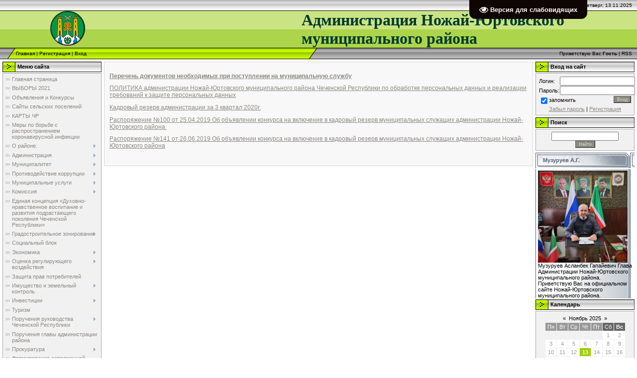

--- FILE ---
content_type: text/html; charset=UTF-8
request_url: http://www.nojay-urt.ru/index/kadrovyj_rezerv_administracii/0-89
body_size: 13466
content:
<!DOCTYPE html>
<html>
<head>
<meta http-equiv="content-type" content="text/html; charset=UTF-8">
<meta http-equiv="X-UA-Compatible" content="IE=edge" />
<title>Администрация Ножай-Юртовского муниципального района ЧР - Кадровый резерв администрации</title>


<link type="text/css" rel="StyleSheet" href="/.s/src/css/971.css" />

	<link rel="stylesheet" href="/.s/src/base.min.css?v=051740" />
	<link rel="stylesheet" href="/.s/src/layer2.min.css?v=051740" />

	<script src="/.s/src/jquery-1.12.4.min.js"></script>
	
	<script src="/.s/src/uwnd.min.js?v=051740"></script>
	<script src="//s747.ucoz.net/cgi/uutils.fcg?a=uSD&ca=2&ug=999&isp=1&r=0.975276812360445"></script>
	<link rel="stylesheet" href="/.s/src/ulightbox/ulightbox.min.css" />
	<script src="/.s/src/ulightbox/ulightbox.min.js"></script>
	<script src="/.s/src/visually_impaired.min.js"></script>
	<script>
/* --- UCOZ-JS-DATA --- */
window.uCoz = {"site":{"id":"5shcola09","host":"shcola09.my1.ru","domain":"nojay-urt.ru"},"sign":{"7253":"Начать слайд-шоу","3125":"Закрыть","7254":"Изменить размер","7251":"Запрошенный контент не может быть загружен. Пожалуйста, попробуйте позже.","5458":"Следующий","5255":"Помощник","7252":"Предыдущий","7287":"Перейти на страницу с фотографией."},"module":"index","uLightboxType":1,"ssid":"517001113663505512024","layerType":2,"country":"US","language":"ru"};
/* --- UCOZ-JS-CODE --- */
	var uhe    = 2;
	var lng    = 'ru';
	var has    = 0;
	var imgs   = 0;
	var bg     = 0;
	var hwidth = 0;
	var bgs    = [1, 2 ];
	var fonts  = [18,20,22,24,26,28];
	var eyeSVG = '<?xml version="1.0" encoding="utf-8"?><svg width="18" height="18" viewBox="0 0 1750 1750" xmlns="http://www.w3.org/2000/svg"><path fill="#ffffff" d="M1664 960q-152-236-381-353 61 104 61 225 0 185-131.5 316.5t-316.5 131.5-316.5-131.5-131.5-316.5q0-121 61-225-229 117-381 353 133 205 333.5 326.5t434.5 121.5 434.5-121.5 333.5-326.5zm-720-384q0-20-14-34t-34-14q-125 0-214.5 89.5t-89.5 214.5q0 20 14 34t34 14 34-14 14-34q0-86 61-147t147-61q20 0 34-14t14-34zm848 384q0 34-20 69-140 230-376.5 368.5t-499.5 138.5-499.5-139-376.5-368q-20-35-20-69t20-69q140-229 376.5-368t499.5-139 499.5 139 376.5 368q20 35 20 69z"/></svg>';
	jQuery(function ($) {
		document.body.insertAdjacentHTML('afterBegin', '<a id="uhvb" class="in-body top-right" style="background-color:#0f0503; color:#ffffff; " href="javascript:;" onclick="uvcl();" itemprop="copy">'+eyeSVG+' <b>Версия для слабовидящих</b></a>');
		uhpv(has);
	});
	
function loginPopupForm(params = {}) { new _uWnd('LF', ' ', -250, -100, { closeonesc:1, resize:1 }, { url:'/index/40' + (params.urlParams ? '?'+params.urlParams : '') }) }
/* --- UCOZ-JS-END --- */
</script>

	<style>.UhideBlock{display:none; }</style>
	<script type="text/javascript">new Image().src = "//counter.yadro.ru/hit;noadsru?r"+escape(document.referrer)+(screen&&";s"+screen.width+"*"+screen.height+"*"+(screen.colorDepth||screen.pixelDepth))+";u"+escape(document.URL)+";"+Date.now();</script>

</head>

<body style="background-color:#FFFFFF; margin:0;padding:0;">


<!--U1AHEADER1Z--><div style="background:url('/.s/t/971/1.gif') top repeat-x #FFFFFF;">
<table border="0" cellpadding="0" cellspacing="0" width="100%">
<tbody><tr><td width="101" height="22"><img src="" border="0"></td><td width="505" height="22"><img src="" border="0"></td><td align="right" style="font-size:10px;padding-right:10px;">Четверг, 13.11.2025</td></tr>
<tr><td width="101" height="74"><img src="" border="0"></td><td width="505" style="background:url('http://www.nojay-urt.ru/0-1Korona/222.png')no-repeat;padding-bottom:20px;"><span style="color: rgb(150, 149, 149); font-style: normal; font-variant: normal; font-stretch: normal; font-size: 20pt; line-height: normal;"><font face="Century Gothic"><!-- <logo> --><!-- </logo> --></font></span></td><td style="text-align: left;"><font size="6" style="font-size: 24pt;" face="Century Gothic"><span style="color: rgb(1, 59, 46); font-family: &quot;Palatino Linotype&quot;; font-weight: bold; font-size: 24pt;">Администрация Ножай-Юртовского муниципального района</span></font><!--ENDIF--></td></tr>
</tbody></table>
<table border="0" cellpadding="0" cellspacing="0" width="100%" height="23">
<tbody><tr><td width="32"><img src="/.s/t/971/6.gif" border="0"></td><td style="background:url('/.s/t/971/7.gif') #B0E300;font-size:10px;" class="topLink"><a href="http://nojay-urt.ru/" title="Главная"><!--<s5176>-->Главная<!--</s>--></a>  | <a href="/index/3" title="Регистрация"><!--<s3089>-->Регистрация<!--</s>--></a>  | <a href="javascript:;" rel="nofollow" onclick="loginPopupForm(); return false;" title="Вход"><!--<s3087>-->Вход<!--</s>--></a></td><td width="27"><img src="/.s/t/971/8.gif" border="0"></td><td align="right" class="topLink" style="padding-right:10px;font-size:10px;"><!--<s5212>-->Приветствую Вас<!--</s>--> <b>Гость</b> | <a href="http://www.nojay-urt.ru/news/rss/">RSS</a></td></tr>
</tbody></table>
</div><!--/U1AHEADER1Z-->

<!-- <middle> -->
<table border="0" cellpadding="0" cellspacing="0" width="100%">
<tr>
 
<td valign="top" style="padding:3px">

<!--U1CLEFTER1Z-->

<!-- <block1> -->

<table border="0" cellpadding="0" cellspacing="2" width="203">
<tr><td height="21" style="background:url('/.s/t/971/9.gif') #D4DFF7;padding-left:30px;"><b><!-- <bt> --><!--<s5184>-->Меню сайта<!--</s>--><!-- </bt> --></b></td></tr>
<tr><td style="background:#F1F1F1;padding:5px;border:1px solid #A7A6A6;"><!-- <bc> --><div id="uMenuDiv1" class="uMenuV" style="position:relative;"><ul class="uMenuRoot">
<li><div class="umn-tl"><div class="umn-tr"><div class="umn-tc"></div></div></div><div class="umn-ml"><div class="umn-mr"><div class="umn-mc"><div class="uMenuItem"><a href="/"><span>Главная страница</span></a></div></div></div></div><div class="umn-bl"><div class="umn-br"><div class="umn-bc"><div class="umn-footer"></div></div></div></div></li>
<li><div class="umn-tl"><div class="umn-tr"><div class="umn-tc"></div></div></div><div class="umn-ml"><div class="umn-mr"><div class="umn-mc"><div class="uMenuItem"><a href="/index/vybory_2021/0-183"><span>ВЫБОРЫ 2021</span></a></div></div></div></div><div class="umn-bl"><div class="umn-br"><div class="umn-bc"><div class="umn-footer"></div></div></div></div></li>
<li><div class="umn-tl"><div class="umn-tr"><div class="umn-tc"></div></div></div><div class="umn-ml"><div class="umn-mr"><div class="umn-mc"><div class="uMenuItem"><a href="/index/objavlenija_i_konkursy/0-88"><span>Объявления и Конкурсы</span></a></div></div></div></div><div class="umn-bl"><div class="umn-br"><div class="umn-bc"><div class="umn-footer"></div></div></div></div></li>
<li><div class="umn-tl"><div class="umn-tr"><div class="umn-tc"></div></div></div><div class="umn-ml"><div class="umn-mr"><div class="umn-mc"><div class="uMenuItem"><a href="http://www.nojay-urt.ru/index/sajty_selskikh_poselenij/0-143"><span>Сайты сельских поселений</span></a></div></div></div></div><div class="umn-bl"><div class="umn-br"><div class="umn-bc"><div class="umn-footer"></div></div></div></div></li>
<li><div class="umn-tl"><div class="umn-tr"><div class="umn-tc"></div></div></div><div class="umn-ml"><div class="umn-mr"><div class="umn-mc"><div class="uMenuItem"><a href="/index/karty_chr/0-159"><span>КАРТЫ ЧР</span></a></div></div></div></div><div class="umn-bl"><div class="umn-br"><div class="umn-bc"><div class="umn-footer"></div></div></div></div></li>
<li><div class="umn-tl"><div class="umn-tr"><div class="umn-tc"></div></div></div><div class="umn-ml"><div class="umn-mr"><div class="umn-mc"><div class="uMenuItem"><a href="/index/mery-po-borbe-s-rasprostraneniem-koronavirusnoj-infekcii/0-178"><span>Меры по борьбе с распространением коронавирусной инфекции</span></a></div></div></div></div><div class="umn-bl"><div class="umn-br"><div class="umn-bc"><div class="umn-footer"></div></div></div></div></li>
<li style="position:relative;"><div class="umn-tl"><div class="umn-tr"><div class="umn-tc"></div></div></div><div class="umn-ml"><div class="umn-mr"><div class="umn-mc"><div class="uMenuItem"><div class="uMenuArrow"></div><a href="/index/o_rajone/0-42"><span>О районе.</span></a></div></div></div></div><div class="umn-bl"><div class="umn-br"><div class="umn-bc"><div class="umn-footer"></div></div></div></div><ul style="display:none;">
<li><div class="uMenuItem"><a href="/index/pasport_rajona/0-65"><span>ПАСПОРТ района</span></a></div></li>
<li><div class="uMenuItem"><a href="/index/istoricheskaja_spravka/0-43"><span>Историческая справка</span></a></div></li>
<li><div class="uMenuItem"><a href="/index/fotoreportazh_o_rajone/0-62"><span>Фоторепортаж о районе</span></a></div></li>
<li><div class="uMenuItem"><a href="/index/sport/0-32"><span>Спорт</span></a></div></li>
<li><div class="uMenuItem"><a href="/index/obrazovanie/0-53"><span>Образование</span></a></div><ul style="display:none;">
<li><div class="uMenuItem"><a href="/index/shkoly_rajona/0-54"><span>Школы района</span></a></div></li></ul></li>
<li><div class="uMenuItem"><a href="/index/promyshlennost/0-44"><span>Промышленность</span></a></div></li>
<li><div class="uMenuItem"><a href="/index/selskoe_khozjajstvo/0-46"><span>Сельское хозяйство</span></a></div></li>
<li><div class="uMenuItem"><a href="/index/zdravookhranenie/0-47"><span>Здравоохранение</span></a></div></li>
<li><div class="uMenuItem"><a href="/index/kultura/0-48"><span>Культура</span></a></div></li>
<li><div class="uMenuItem"><a href="/index/veterany_vov/0-59"><span>Ветераны ВОВ</span></a></div></li>
<li><div class="uMenuItem"><a href="/index/dukhovenstvo/0-55"><span>Духовенство</span></a></div><ul style="display:none;">
<li><div class="uMenuItem"><a href="/index/mecheti_rajona/0-56"><span>Мечети района</span></a></div></li>
<li><div class="uMenuItem"><a href="/index/zijaraty/0-58"><span>Зияраты</span></a></div></li></ul></li></ul></li>
<li style="position:relative;"><div class="umn-tl"><div class="umn-tr"><div class="umn-tc"></div></div></div><div class="umn-ml"><div class="umn-mr"><div class="umn-mc"><div class="uMenuItem"><div class="uMenuArrow"></div><a href="/index/0-2"><span>Администрация</span></a></div></div></div></div><div class="umn-bl"><div class="umn-br"><div class="umn-bc"><div class="umn-footer"></div></div></div></div><ul style="display:none;">
<li><div class="uMenuItem"><a href="/index/glava_administracii/0-11"><span>Глава администрации</span></a></div></li>
<li><div class="uMenuItem"><a href="/index/glavy_selskikh_poselenij/0-17"><span>Главы сельских поселпоселений</span></a></div></li>
<li><div class="uMenuItem"><a href="/index/struktura_administracii/0-9"><span>Структура администрации</span></a></div></li>
<li><div class="uMenuItem"><a href="/index/ustav_rajona_reglament_polozhenie/0-74"><span>Устав района, Регламент, Положение</span></a></div></li>
<li><div class="uMenuItem"><a href="/index/svedenija_o_dokhodakh_municipalnykh_sluzhashhikh/0-78"><span>Сведения о доходах муниципальных служащих</span></a></div></li>
<li><div class="uMenuItem"><a href="/index/kadrovyj_rezerv_administracii/0-89"><span>Кадровый резерв администрации</span></a></div></li></ul></li>
<li style="position:relative;"><div class="umn-tl"><div class="umn-tr"><div class="umn-tc"></div></div></div><div class="umn-ml"><div class="umn-mr"><div class="umn-mc"><div class="uMenuItem"><div class="uMenuArrow"></div><a href="/index/municipalitet/0-14"><span>Муниципалитет</span></a></div></div></div></div><div class="umn-bl"><div class="umn-br"><div class="umn-bc"><div class="umn-footer"></div></div></div></div><ul style="display:none;">
<li><div class="uMenuItem"><a href="/index/municipalnaja-sluzhba/0-161"><span>Муниципальная служба</span></a></div></li>
<li><div class="uMenuItem"><a href="/index/postanovlenija/0-30"><span>БЮДЖЕТ</span></a></div></li>
<li><div class="uMenuItem"><a href="/index/proekty_postanovlenij/0-73"><span>ПРОЕКТЫ Постановлений</span></a></div></li>
<li><div class="uMenuItem"><a href="/index/postanovlenija_glavy_administracii_2025/0-210"><span>Постановления главы администрации 2025</span></a></div></li>
<li><div class="uMenuItem"><a href="/index/postanovlenija_glavy_administracii_2024_str_1/0-196"><span>Постановления главы администрации 2024</span></a></div></li>
<li><div class="uMenuItem"><a href="/index/postanovlenija_glavy_administracii_2023_str_1/0-195"><span>Постановления главы администрации 2023</span></a></div></li>
<li><div class="uMenuItem"><a href="/index/postanovlenija_glavy_administracii_2022/0-188"><span>Постановления главы администрации 2022</span></a></div></li>
<li><div class="uMenuItem"><a href="/index/postanovlenija_glavy_administracii_2022_str_2/0-192"><span>Постановления главы администрации 2022 (стр.2)</span></a></div></li>
<li><div class="uMenuItem"><a href="/index/postanovlenija_glavy_administracii_2021/0-182"><span>Постановления главы администрации 2021</span></a></div></li>
<li><div class="uMenuItem"><a href="/index/postanovlenie-glavy-administracii-2020/0-176"><span>Постановление главы администрации 2020</span></a></div></li>
<li><div class="uMenuItem"><a href="/index/postanovlenija-glavy-administracii-2019/0-162"><span>Постановления главы администрации 2019</span></a></div></li>
<li><div class="uMenuItem"><a href="http://www.nojay-urt.ru/index/postanovlenija_glavy_administracii_2018/0-158"><span>Постановления главы администрации 2018</span></a></div></li>
<li><div class="uMenuItem"><a href="http://www.nojay-urt.ru/index/postanovlenija_glavy_administracii_2017/0-149"><span>Постановления главы администрации 2017</span></a></div></li>
<li><div class="uMenuItem"><a href="/index/postanovlenija_galvy_municipalnogo_rajona/0-15"><span>Постановления главы администрации 2016</span></a></div></li>
<li><div class="uMenuItem"><a href="/index/rasporjazhenija-glavy-administracii-2019/0-165"><span>Распоряжения главы администрации 2019-2023</span></a></div></li>
<li><div class="uMenuItem"><a href="/index/rasporjazhenija_glavy_municipalnogo_rajona/0-50"><span>Распоряжения главы администрации 2018</span></a></div></li>
<li><div class="uMenuItem"><a href="/index/reshenija_soveta_deputatov_2023/0-194"><span>Решения Совета Депутатов 2023-</span></a></div></li>
<li><div class="uMenuItem"><a href="/index/reshenija_rajsoveta/0-16"><span>Решения Райсовета</span></a></div></li>
<li><div class="uMenuItem"><a href="/index/informacija-ob-obektakh-nakhodjashhikhsja-v-sobstvennosti-sp/0-174"><span>Информация об объектах, находящихся в  собственности СП</span></a></div></li>
<li><div class="uMenuItem"><a href="http://www.nojay-urt.ru/index/npa_selskikh_poselenij_rajona/0-99"><span>НПА сельских поселений</span></a></div><ul style="display:none;">
<li><div class="uMenuItem"><a href="http://www.nojay-urt.ru/index/ajti_mokhkskoe_s_p/0-109"><span>Айти-Мохкское с/п</span></a></div></li>
<li><div class="uMenuItem"><a href="http://www.nojay-urt.ru/index/allerojskoe_s_p/0-110"><span>Аллеройское с/п</span></a></div></li>
<li><div class="uMenuItem"><a href="http://www.nojay-urt.ru/index/bajtarkinskoe_s_p/0-111"><span>Байтаркинское с/п</span></a></div></li>
<li><div class="uMenuItem"><a href="http://www.nojay-urt.ru/index/balansujskoe_s_p/0-112"><span>Балансуйское с/п</span></a></div></li>
<li><div class="uMenuItem"><a href="http://www.nojay-urt.ru/index/benojskoe_s_p/0-113"><span>Бенойское с/п</span></a></div></li>
<li><div class="uMenuItem"><a href="http://www.nojay-urt.ru/index/benoj_vedenskoe_s_p/0-114"><span>Беной-Веденское с/п</span></a></div></li>
<li><div class="uMenuItem"><a href="http://www.nojay-urt.ru/index/galajtinskoe_s_p/0-115"><span>Галайтинское с/п</span></a></div></li>
<li><div class="uMenuItem"><a href="http://www.nojay-urt.ru/index/gendergenskoe_s_p/0-116"><span>Гендергенское с/п</span></a></div></li>
<li><div class="uMenuItem"><a href="http://www.nojay-urt.ru/index/giljaninskoe_s_p/0-117"><span>Гилянинское с/п</span></a></div></li>
<li><div class="uMenuItem"><a href="http://www.nojay-urt.ru/index/gordalijskoe_s_p/0-118"><span>Гордалийское с/п</span></a></div></li>
<li><div class="uMenuItem"><a href="http://www.nojay-urt.ru/index/dattakhskoe_s_p/0-119"><span>Даттахское с/п</span></a></div></li>
<li><div class="uMenuItem"><a href="http://www.nojay-urt.ru/index/zamaj_jurtovskoe_s_p/0-120"><span>Замай-Юртовское с/п</span></a></div></li>
<li><div class="uMenuItem"><a href="http://www.nojay-urt.ru/index/zandakskoe_s_p/0-121"><span>Зандакское с/п</span></a></div></li>
<li><div class="uMenuItem"><a href="http://www.nojay-urt.ru/index/mesketinskoe_s_p/0-122"><span>Мескетинское с/п</span></a></div></li>
<li><div class="uMenuItem"><a href="http://www.nojay-urt.ru/index/nozhaj_jurtovskoe_s_p/0-123"><span>Ножай-Юртовское с/п</span></a></div></li>
<li><div class="uMenuItem"><a href="http://www.nojay-urt.ru/index/rogun_kazhinskoe_s_p/0-124"><span>Рогун-Кажинское с/п</span></a></div></li>
<li><div class="uMenuItem"><a href="http://www.nojay-urt.ru/index/sajasanskoe_s_p/0-125"><span>Саясанское с/п</span></a></div></li>
<li><div class="uMenuItem"><a href="http://www.nojay-urt.ru/index/simsirskoe_s_p/0-126"><span>Симсирское с/п</span></a></div></li>
<li><div class="uMenuItem"><a href="http://www.nojay-urt.ru/index/centarojskoe_s_p/0-127"><span>Центаройское с/п</span></a></div></li>
<li><div class="uMenuItem"><a href="http://www.nojay-urt.ru/index/shovkhal_berdinskoe_s_p/0-128"><span>Шовхал-Бердинское с/п</span></a></div></li>
<li><div class="uMenuItem"><a href="http://www.nojay-urt.ru/index/shuaninskoe_s_p/0-129"><span>Шуанинское с/п</span></a></div></li>
<li><div class="uMenuItem"><a href="http://www.nojay-urt.ru/index/ehngenojskoe_s_p/0-130"><span>Энгенойское с/п</span></a></div></li></ul></li></ul></li>
<li style="position:relative;"><div class="umn-tl"><div class="umn-tr"><div class="umn-tc"></div></div></div><div class="umn-ml"><div class="umn-mr"><div class="umn-mc"><div class="uMenuItem"><div class="uMenuArrow"></div><a href="/index/protivodejstvie-korrupcii/0-166"><span>Противодействие коррупции</span></a></div></div></div></div><div class="umn-bl"><div class="umn-br"><div class="umn-bc"><div class="umn-footer"></div></div></div></div><ul style="display:none;">
<li><div class="uMenuItem"><a href="/index/normativnye-pravovye-i-inye-akty-v-sfere-protivodejstvija-korrupcii/0-167"><span>Нормативные правовые и иные акты в сфере противодействия коррупции</span></a></div></li>
<li><div class="uMenuItem"><a href="/index/antikorrupcionnaja-ehkspertiza/0-168"><span>Антикоррупционная экспертиза</span></a></div></li>
<li><div class="uMenuItem"><a href="/index/metodicheskie-materialy/0-169"><span>Методические материалы</span></a></div></li>
<li><div class="uMenuItem"><a href="/index/formy-dokumentov-svjazannykh-s-protivodejstviem-korrupcii-dlja-zapolnenija/0-170"><span>Формы документов, связанных с противодействием коррупции, для заполнения</span></a></div></li>
<li><div class="uMenuItem"><a href="/index/svedenija-o-dokhodakh-raskhodakh-ob-imushhestve-i-objazatelstvakh-imushhestvennogo-kharaktera/0-171"><span>Сведения о доходах, расходах, об имуществе и обязательствах имущественного характера</span></a></div></li>
<li><div class="uMenuItem"><a href="/index/komissija-po-sobljudeniju-trebovanij-k-sluzhebnomu-povedeniju-i-uregulirovaniju-konflikta-interesov/0-172"><span>Комиссия по соблюдению требований к служебному поведению и урегулированию конфликта интересов</span></a></div></li>
<li><div class="uMenuItem"><a href="/index/obratnaja-svjaz-dlja-soobshhenij-o-faktakh-korrupcii/0-173"><span>Обратная связь для сообщений о фактах коррупции</span></a></div></li></ul></li>
<li style="position:relative;"><div class="umn-tl"><div class="umn-tr"><div class="umn-tc"></div></div></div><div class="umn-ml"><div class="umn-mr"><div class="umn-mc"><div class="uMenuItem"><div class="uMenuArrow"></div><a href="/index/municipalnye_uslugi/0-18"><span>Муниципальные услуги</span></a></div></div></div></div><div class="umn-bl"><div class="umn-br"><div class="umn-bc"><div class="umn-footer"></div></div></div></div><ul style="display:none;">
<li><div class="uMenuItem"><a href="/index/programmy/0-40"><span>Муниципальные целевые Программы</span></a></div></li>
<li><div class="uMenuItem"><a href="/index/administrativnye_reglamenty/0-24"><span>Административные регламенты.</span></a></div></li>
<li><div class="uMenuItem"><a href="/index/municipalnaja-sluzhba/0-161"><span>Муниципальная служба</span></a></div><ul style="display:none;">
<li><div class="uMenuItem"><a href="/index/reglamenty_otdela_roo/0-27"><span>Регламенты отдела РОО.</span></a></div></li>
<li><div class="uMenuItem"><a href="/index/reglamenty_crb/0-28"><span>Регламенты ЦРБ.</span></a></div></li>
<li><div class="uMenuItem"><a href="/index/reglament_pereustrojstvo_i_pereplanirovka/0-25"><span>Регламент дошкольных учреждений</span></a></div></li>
<li><div class="uMenuItem"><a href="/index/reglament_otdela_kultury/0-26"><span>Регламент отдела Культуры</span></a></div></li></ul></li>
<li><div class="uMenuItem"><a href="/index/perechen_strukturnykh_podrazdelenij_otvetstvennykh_za_mezhvedomstvennoe_vzaimodejstvie/0-23"><span>Перечень структурных подразделений</span></a></div></li>
<li><div class="uMenuItem"><a href="/index/stroj_otdel/0-29"><span>Услуги строительного отдела</span></a></div></li>
<li><div class="uMenuItem"><a href="/index/tekhnologicheskoe_prisoedinenie_k_setjam_vodosnabzhenija_i_vodootvedenija/0-193"><span>Технологическое присоединение к сетям водоснабжения и водоотведения</span></a></div></li>
<li><div class="uMenuItem"><a href="/index/9_tekhkart_dlja_otpravki/0-31"><span>Пакет документов на предоставление услуг</span></a></div></li>
<li><div class="uMenuItem"><a href="/index/koncepcija_informirovanija_naselenija_nozhaj_jurtovskogo_municipalnogo_rajona/0-41"><span>Концепция информирования населения района</span></a></div></li>
<li><div class="uMenuItem"><a href="/index/zhkkh/0-90"><span>ЖКХ</span></a></div></li>
<li><div class="uMenuItem"><a href="http://www.nojay-urt.ru/index/gu_upfr_v_nozhaj_jurtovskom_rajone/0-96"><span>ГУ-УПФР в Ножай-Юртовском районе</span></a></div></li></ul></li>
<li style="position:relative;"><div class="umn-tl"><div class="umn-tr"><div class="umn-tc"></div></div></div><div class="umn-ml"><div class="umn-mr"><div class="umn-mc"><div class="uMenuItem"><div class="uMenuArrow"></div><a href="/index/komissija/0-70"><span>Комиссия</span></a></div></div></div></div><div class="umn-bl"><div class="umn-br"><div class="umn-bc"><div class="umn-footer"></div></div></div></div><ul style="display:none;">
<li><div class="uMenuItem"><a href="/index/protivodejstvie_korrupcii/0-67"><span>Совет по противодействию коррупции</span></a></div><ul style="display:none;">
<li><div class="uMenuItem"><a href="/index/dokumenty/0-68"><span>Документы</span></a></div></li>
<li><div class="uMenuItem"><a href="http://www.nojay-urt.ru/index/protokoly_komissii/0-139"><span>Протоколы комиссии</span></a></div></li></ul></li>
<li><div class="uMenuItem"><a href="/index/komissija_po_sobljudeniju_trebovanij_k_sluzhebnomu_povedeniju_munic_sluzhashhikh_i_uregulirovaniju_konflikta/0-72"><span>Комиссия по СТ к СПМС и УКИ</span></a></div></li>
<li><div class="uMenuItem"><a href="/index/atk/0-69"><span>АТК</span></a></div></li>
<li><div class="uMenuItem"><a href="/index/ank/0-79"><span>АНК</span></a></div></li>
<li><div class="uMenuItem"><a href="/index/mkpp/0-82"><span>МКПП</span></a></div></li>
<li><div class="uMenuItem"><a href="http://www.nojay-urt.ru/index/komissija_po_opeke_i_popechitelstvu_kdn_i_zp/0-140"><span>Комиссия по опеке и попечительству - КДН и ЗП</span></a></div></li>
<li><div class="uMenuItem"><a href="/index/spehk/0-177"><span>СПЭК</span></a></div></li>
<li><div class="uMenuItem"><a href="/index/profilakticheskie_meroprijatija_po_komissijam/0-94"><span>Профилактические мероприятия по комиссиям</span></a></div></li></ul></li>
<li><div class="umn-tl"><div class="umn-tr"><div class="umn-tc"></div></div></div><div class="umn-ml"><div class="umn-mr"><div class="umn-mc"><div class="uMenuItem"><a href="/index/dukhovno-nravstvennoe-vospitanie/0-163"><span>Единая концепция «Духовно-нравственное воспитание и развития подрастающего  поколения Чеченской Республики» </span></a></div></div></div></div><div class="umn-bl"><div class="umn-br"><div class="umn-bc"><div class="umn-footer"></div></div></div></div></li>
<li style="position:relative;"><div class="umn-tl"><div class="umn-tr"><div class="umn-tc"></div></div></div><div class="umn-ml"><div class="umn-mr"><div class="umn-mc"><div class="uMenuItem"><div class="uMenuArrow"></div><a href="/index/stroitelstvo_i_arkhitektura/0-34"><span>Градостроительное зонирование</span></a></div></div></div></div><div class="umn-bl"><div class="umn-br"><div class="umn-bc"><div class="umn-footer"></div></div></div></div><ul style="display:none;">
<li><div class="uMenuItem"><a href="http://www.nojay-urt.ru/index/informacija_dlja_zastrojshhika/0-156"><span>Информация для застройщика</span></a></div></li>
<li><div class="uMenuItem"><a href="http://www.nojay-urt.ru/index/generalnye_plany_nozhaj_jurtovskogo_municipalnogo_rajona/0-154"><span>Генеральные планы Ножай-Юртовского муниципального района</span></a></div></li>
<li><div class="uMenuItem"><a href="/index/skhema-territorialnogo-planirovanija-nozhaj-jurtovskogo-municipalnogo-rajona/0-164"><span>Схема территориального планирования Ножай-Юртовского муниципального района</span></a></div></li>
<li><div class="uMenuItem"><a href="http://www.nojay-urt.ru/index/skhemy_razmeshhenija_reklamnykh_konstrukcij_na_territorii_nozhaj_jurtovskogo_rajona/0-142"><span>Схемы размещения рекламных конструкций на территории Ножай-Юртовского района</span></a></div></li>
<li><div class="uMenuItem"><a href="/index/skhemy_vodosnabzhenija_nozhaj_jurtovskogo_rajona/0-92"><span>Схемы водоснабжения Ножай-Юртовского района</span></a></div></li>
<li><div class="uMenuItem"><a href="/index/skhemy_teplosnabzhenija_nozhaj_jurtovskogo_rajona/0-93"><span>Схемы теплоснабжения Ножай-Юртовского района</span></a></div></li>
<li><div class="uMenuItem"><a href="http://www.nojay-urt.ru/index/pravila_zemlepolzovanija_i_zastrojki_selskikh_poselenij_rajona/0-147"><span>Правила землепользования и застройки сельских поселений района 2022</span></a></div></li>
<li><div class="uMenuItem"><a href="http://www.nojay-urt.ru/index/programmy_kompleksnogo_razvitija_kommunalnoj_infrastruktury_nozhaj_jurtovskogo_rajona/0-155"><span>Программы комплексного развития коммунальной инфраструктуры Ножай-Юртовского района</span></a></div></li>
<li><div class="uMenuItem"><a href="http://www.nojay-urt.ru/index/mestnye_gradostroitelnye_normativy_nozhaj_jurtovskogo_rajona_i_selskikh_poselenij/0-153"><span>Местные градостроительные нормативы Ножай-Юртовского района и сельских поселений</span></a></div></li></ul></li>
<li><div class="umn-tl"><div class="umn-tr"><div class="umn-tc"></div></div></div><div class="umn-ml"><div class="umn-mr"><div class="umn-mc"><div class="uMenuItem"><a href="/index/socialnyj_blok/0-51"><span>Социальный блок</span></a></div></div></div></div><div class="umn-bl"><div class="umn-br"><div class="umn-bc"><div class="umn-footer"></div></div></div></div></li>
<li style="position:relative;"><div class="umn-tl"><div class="umn-tr"><div class="umn-tc"></div></div></div><div class="umn-ml"><div class="umn-mr"><div class="umn-mc"><div class="uMenuItem"><div class="uMenuArrow"></div><a href="/index/ehkonomika/0-36"><span>Экономика</span></a></div></div></div></div><div class="umn-bl"><div class="umn-br"><div class="umn-bc"><div class="umn-footer"></div></div></div></div><ul style="display:none;">
<li><div class="uMenuItem"><a href="/index/malyj_i_srednij_biznes/0-160"><span>МАЛЫЙ И СРЕДНИЙ БИЗНЕС</span></a></div></li>
<li><div class="uMenuItem"><a href="/index/programma_ehnergosberezhenija_rajona/0-49"><span>Программа энергосбережения района</span></a></div></li>
<li><div class="uMenuItem"><a href="/index/pokazateli_ehffektivnosti_dejatelnosti_organov_mestnogo_samoupravlenija_nozhaj_jurtovskogo_rajona/0-80"><span>Показатели эффективности деятельности органов местного самоуправления Ножай-Юртовского района</span></a></div></li>
<li><div class="uMenuItem"><a href="/index/informacija_soc_ehk_2012god/0-38"><span>Информация соц. эк. 2012год</span></a></div></li>
<li><div class="uMenuItem"><a href="/index/perechen_soc_ehk_polozhen_2012/0-39"><span>Перечень о соц. эк. положений</span></a></div></li>
<li><div class="uMenuItem"><a href="/index/strategija/0-191"><span>Стратегия</span></a></div></li>
<li><div class="uMenuItem"><a href="/index/polozhenija/0-60"><span>Положения о закупке товаров, работ, услуг</span></a></div></li></ul></li>
<li style="position:relative;"><div class="umn-tl"><div class="umn-tr"><div class="umn-tc"></div></div></div><div class="umn-ml"><div class="umn-mr"><div class="umn-mc"><div class="uMenuItem"><div class="uMenuArrow"></div><a href="/index/ocenka_regulirujushhego_vozdejstvija/0-199"><span>Оценка регулирующего воздействия</span></a></div></div></div></div><div class="umn-bl"><div class="umn-br"><div class="umn-bc"><div class="umn-footer"></div></div></div></div><ul style="display:none;">
<li><div class="uMenuItem"><a href="/index/normativnye_pravovye_akty_chr_v_sfere_orv/0-200"><span>Нормативные правовые акты ЧР в сфере ОРВ</span></a></div></li>
<li><div class="uMenuItem"><a href="/index/municipalnye_npa_v_sfere_orv_i_ofv_i_ehkspertizy/0-201"><span>Муниципальные НПА в сфере ОРВ и ОФВ и экспертизы</span></a></div></li>
<li><div class="uMenuItem"><a href="/index/plany_provedenija_ehkspertizy_na_2024_god/0-202"><span>Планы проведения экспертизы на 2024 год</span></a></div></li>
<li><div class="uMenuItem"><a href="/index/plany_provedenija_ofv_na_2024_god/0-203"><span>Планы проведения ОФВ на 2024 год</span></a></div></li>
<li><div class="uMenuItem"><a href="/index/publichnye_konsultacii/0-204"><span>Публичные консультации</span></a></div></li>
<li><div class="uMenuItem"><a href="/index/svodnye_otchjoty_ob_orv/0-205"><span>Сводные отчёты об ОРВ</span></a></div></li>
<li><div class="uMenuItem"><a href="/index/svodnye_otchjoty_ob_ofv/0-206"><span>Сводные отчёты об ОФВ</span></a></div></li>
<li><div class="uMenuItem"><a href="/index/ehkspertnye_zakljuchenija_ob_orv/0-207"><span>Экспертные заключения об ОРВ</span></a></div></li>
<li><div class="uMenuItem"><a href="/index/ehkspertnye_zakljuchenija_ob_ofv/0-208"><span>Экспертные заключения об ОФВ</span></a></div></li>
<li><div class="uMenuItem"><a href="/index/ehkspertnye_zakljuchenija_ob_ehkspertizakh/0-209"><span>Экспертные заключения об экспертизах</span></a></div></li></ul></li>
<li><div class="umn-tl"><div class="umn-tr"><div class="umn-tc"></div></div></div><div class="umn-ml"><div class="umn-mr"><div class="umn-mc"><div class="uMenuItem"><a href="/index/zashhita_prav_potrebitelej/0-198"><span>Защита прав потребителей</span></a></div></div></div></div><div class="umn-bl"><div class="umn-br"><div class="umn-bc"><div class="umn-footer"></div></div></div></div></li>
<li style="position:relative;"><div class="umn-tl"><div class="umn-tr"><div class="umn-tc"></div></div></div><div class="umn-ml"><div class="umn-mr"><div class="umn-mc"><div class="uMenuItem"><div class="uMenuArrow"></div><a href="/index/imushhestvo/0-179"><span>Имущество и земельный контроль</span></a></div></div></div></div><div class="umn-bl"><div class="umn-br"><div class="umn-bc"><div class="umn-footer"></div></div></div></div><ul style="display:none;">
<li><div class="uMenuItem"><a href="/index/npa/0-180"><span>НПА</span></a></div></li>
<li><div class="uMenuItem"><a href="/index/imushhestvo-dlja-biznesa/0-181"><span>Имущество для бизнеса </span></a></div></li></ul></li>
<li style="position:relative;"><div class="umn-tl"><div class="umn-tr"><div class="umn-tc"></div></div></div><div class="umn-ml"><div class="umn-mr"><div class="umn-mc"><div class="uMenuItem"><div class="uMenuArrow"></div><a href="/index/investicii/0-66"><span>Инвестиции</span></a></div></div></div></div><div class="umn-bl"><div class="umn-br"><div class="umn-bc"><div class="umn-footer"></div></div></div></div><ul style="display:none;">
<li><div class="uMenuItem"><a href="http://www.nojay-urt.ru/index/investicionnye_proekty/0-157"><span>Инвестиционные проекты</span></a></div></li>
<li><div class="uMenuItem"><a href="/index/investicionnye_ploshhadki/0-81"><span>Инвестиционные площадки</span></a></div></li>
<li><div class="uMenuItem"><a href="http://www.nojay-urt.ru/index/dorozhnaja_karta/0-150"><span>Дорожная карта</span></a></div></li>
<li><div class="uMenuItem"><a href="/index/dokumenty/0-83"><span>Документы</span></a></div></li></ul></li>
<li><div class="umn-tl"><div class="umn-tr"><div class="umn-tc"></div></div></div><div class="umn-ml"><div class="umn-mr"><div class="umn-mc"><div class="uMenuItem"><a href="http://www.nojay-urt.ru/index/turizm/0-144"><span>Туризм</span></a></div></div></div></div><div class="umn-bl"><div class="umn-br"><div class="umn-bc"><div class="umn-footer"></div></div></div></div></li>
<li style="position:relative;"><div class="umn-tl"><div class="umn-tr"><div class="umn-tc"></div></div></div><div class="umn-ml"><div class="umn-mr"><div class="umn-mc"><div class="uMenuItem"><div class="uMenuArrow"></div><a href="/index/poruchenija_glavy_chechenskoj_respubliki/0-87"><span>Поручения руководства Чеченской Республики</span></a></div></div></div></div><div class="umn-bl"><div class="umn-br"><div class="umn-bc"><div class="umn-footer"></div></div></div></div><ul style="display:none;">
<li><div class="uMenuItem"><a href="/index/normativnaja_pravovaja_baza_po_org_ispolnenija_i_kontrolja_za_ispolneniem_poruchenij_rukovodstva_chr/0-184"><span>Нормативная правовая база по организации исполнения и контроля за исполнением поручений и указаний руководства ЧР</span></a></div></li>
<li><div class="uMenuItem"><a href="/index/poruchenija_glavy_chr/0-185"><span>Поручения Главы ЧР</span></a></div></li>
<li><div class="uMenuItem"><a href="/index/poruchenija_predsedatelja_pravitelstva_chr/0-186"><span>Поручения Председателя Правительства ЧР</span></a></div></li>
<li><div class="uMenuItem"><a href="/index/poruchenija_rukovoditelja_administracii_glavy_i_pravitelstva_chr/0-187"><span>Поручения Руководителя Администрации Главы и Правительства ЧР</span></a></div></li></ul></li>
<li><div class="umn-tl"><div class="umn-tr"><div class="umn-tc"></div></div></div><div class="umn-ml"><div class="umn-mr"><div class="umn-mc"><div class="uMenuItem"><a href="http://www.nojay-urt.ru/index/poruchenija_glavy_administracii_rajona/0-141"><span>Поручения главы администрации района</span></a></div></div></div></div><div class="umn-bl"><div class="umn-br"><div class="umn-bc"><div class="umn-footer"></div></div></div></div></li>
<li style="position:relative;"><div class="umn-tl"><div class="umn-tr"><div class="umn-tc"></div></div></div><div class="umn-ml"><div class="umn-mr"><div class="umn-mc"><div class="uMenuItem"><div class="uMenuArrow"></div><a href="/index/prokuratura/0-84"><span>Прокуратура</span></a></div></div></div></div><div class="umn-bl"><div class="umn-br"><div class="umn-bc"><div class="umn-footer"></div></div></div></div><ul style="display:none;">
<li><div class="uMenuItem"><a href="/index/novosti/0-85"><span>Новости</span></a></div></li>
<li><div class="uMenuItem"><a href="/index/dokumenty/0-86"><span>Документы</span></a></div></li></ul></li>
<li><div class="umn-tl"><div class="umn-tr"><div class="umn-tc"></div></div></div><div class="umn-ml"><div class="umn-mr"><div class="umn-mc"><div class="uMenuItem"><a href="http://www.nojay-urt.ru/index/formirovanie_sovremennoj_gorodskoj_sredy_nozhaj_jurtovskogo_municipalnogo_rajona/0-151"><span>Формирование современной городской среды Ножай-Юртовского муниципального района</span></a></div></div></div></div><div class="umn-bl"><div class="umn-br"><div class="umn-bc"><div class="umn-footer"></div></div></div></div></li>
<li><div class="umn-tl"><div class="umn-tr"><div class="umn-tc"></div></div></div><div class="umn-ml"><div class="umn-mr"><div class="umn-mc"><div class="uMenuItem"><a href="http://www.nojay-urt.ru/index/goss_uslugi/0-152"><span>ГОСС-УСЛУГИ</span></a></div></div></div></div><div class="umn-bl"><div class="umn-br"><div class="umn-bc"><div class="umn-footer"></div></div></div></div></li>
<li><div class="umn-tl"><div class="umn-tr"><div class="umn-tc"></div></div></div><div class="umn-ml"><div class="umn-mr"><div class="umn-mc"><div class="uMenuItem"><a href="http://www.nojay-urt.ru/index/sledstvennyj_komitet_rf/0-137"><span>Следственный комитет РФ</span></a></div></div></div></div><div class="umn-bl"><div class="umn-br"><div class="umn-bc"><div class="umn-footer"></div></div></div></div></li>
<li><div class="umn-tl"><div class="umn-tr"><div class="umn-tc"></div></div></div><div class="umn-ml"><div class="umn-mr"><div class="umn-mc"><div class="uMenuItem"><a href="/index/bezopasnost/0-77"><span>БЕЗОПАСНОСТЬ</span></a></div></div></div></div><div class="umn-bl"><div class="umn-br"><div class="umn-bc"><div class="umn-footer"></div></div></div></div></li>
<li><div class="umn-tl"><div class="umn-tr"><div class="umn-tc"></div></div></div><div class="umn-ml"><div class="umn-mr"><div class="umn-mc"><div class="uMenuItem"><a href="/index/obrashhenija_grazhdan/0-61"><span>Обращения граждан</span></a></div></div></div></div><div class="umn-bl"><div class="umn-br"><div class="umn-bc"><div class="umn-footer"></div></div></div></div></li>
<li><div class="umn-tl"><div class="umn-tr"><div class="umn-tc"></div></div></div><div class="umn-ml"><div class="umn-mr"><div class="umn-mc"><div class="uMenuItem"><a href="/photo"><span>Фотогалерея</span></a></div></div></div></div><div class="umn-bl"><div class="umn-br"><div class="umn-bc"><div class="umn-footer"></div></div></div></div></li>
<li><div class="umn-tl"><div class="umn-tr"><div class="umn-tc"></div></div></div><div class="umn-ml"><div class="umn-mr"><div class="umn-mc"><div class="uMenuItem"><a href="/index/kontakty/0-35"><span>Контакты</span></a></div></div></div></div><div class="umn-bl"><div class="umn-br"><div class="umn-bc"><div class="umn-footer"></div></div></div></div></li>
<li><div class="umn-tl"><div class="umn-tr"><div class="umn-tc"></div></div></div><div class="umn-ml"><div class="umn-mr"><div class="umn-mc"><div class="uMenuItem"><a href="/index/0-3"><span>Электронная приемная главы администрации</span></a></div></div></div></div><div class="umn-bl"><div class="umn-br"><div class="umn-bc"><div class="umn-footer"></div></div></div></div></li>
<li><div class="umn-tl"><div class="umn-tr"><div class="umn-tc"></div></div></div><div class="umn-ml"><div class="umn-mr"><div class="umn-mc"><div class="uMenuItem"><a href="/load"><span>Каталог файлов</span></a></div></div></div></div><div class="umn-bl"><div class="umn-br"><div class="umn-bc"><div class="umn-footer"></div></div></div></div></li>
<li><div class="umn-tl"><div class="umn-tr"><div class="umn-tc"></div></div></div><div class="umn-ml"><div class="umn-mr"><div class="umn-mc"><div class="uMenuItem"><a href="/video"><span>Видео</span></a></div></div></div></div><div class="umn-bl"><div class="umn-br"><div class="umn-bc"><div class="umn-footer"></div></div></div></div></li>
<li><div class="umn-tl"><div class="umn-tr"><div class="umn-tc"></div></div></div><div class="umn-ml"><div class="umn-mr"><div class="umn-mc"><div class="uMenuItem"><a href="http://www.nojay-urt.ru/index/oprosy_naselenija/0-98"><span>Опросы населения</span></a></div></div></div></div><div class="umn-bl"><div class="umn-br"><div class="umn-bc"><div class="umn-footer"></div></div></div></div></li>
<li><div class="umn-tl"><div class="umn-tr"><div class="umn-tc"></div></div></div><div class="umn-ml"><div class="umn-mr"><div class="umn-mc"><div class="uMenuItem"><a href="http://www.nojay-urt.ru/index/spiski_kandidatov_v_prisjazhnye_zasedateli/0-138"><span>Списки кандидатов в присяжные заседатели</span></a></div></div></div></div><div class="umn-bl"><div class="umn-br"><div class="umn-bc"><div class="umn-footer"></div></div></div></div></li>
<li><div class="umn-tl"><div class="umn-tr"><div class="umn-tc"></div></div></div><div class="umn-ml"><div class="umn-mr"><div class="umn-mc"><div class="uMenuItem"><a href="/index/podkljuchenija-tekhnologicheskoe-prisoedinenija-k-sistemam-vodosnabzhenija-i-vodootvedenija/0-175"><span>Подключения технологическое присоединения к системам водоснабжения и водоотведения</span></a></div></div></div></div><div class="umn-bl"><div class="umn-br"><div class="umn-bc"><div class="umn-footer"></div></div></div></div></li></ul></div><script>$(function(){_uBuildMenu('#uMenuDiv1',0,document.location.href+'/','uMenuItemA','uMenuArrow',2500);})</script><!-- </bc> --></td></tr>
</table>

<!-- </block1> -->

<!-- <block2> -->

<!-- </block2> -->

<!-- <block3> -->

<!-- </block3> -->

<!-- <block4> -->

<!-- </block4> -->

<!-- <block5> -->

<!-- </block5> -->

<!-- <block6> -->

<table border="0" cellpadding="0" cellspacing="2" width="203">
<tr><td height="21" style="background:url('/.s/t/971/9.gif') #D4DFF7;padding-left:30px;"><b><!-- <bt> --><!--<s5207>-->Наш опрос<!--</s>--><!-- </bt> --></b></td></tr>
<tr><td style="background:#F1F1F1;padding:5px;border:1px solid #A7A6A6;"><!-- <bc> --><script>function pollnow107(){document.getElementById('PlBtn107').disabled=true;_uPostForm('pollform107',{url:'/poll/',type:'POST'});}function polll107(id,i){_uPostForm('',{url:'/poll/'+id+'-1-'+i+'-107',type:'GET'});}</script><div id="pollBlock107"><form id="pollform107" onsubmit="pollnow107();return false;"><div class="pollBlock">
<div class="pollQue"><b>Оцените наш сайт</b></div>
<div class="pollAns"><div class="answer"><input id="a1071" type="radio" name="answer" value="1" style="vertical-align:middle;" /> <label style="vertical-align:middle;display:inline;" for="a1071">Отлично</label></div>
<div class="answer"><input id="a1072" type="radio" name="answer" value="2" style="vertical-align:middle;" /> <label style="vertical-align:middle;display:inline;" for="a1072">Хорошо</label></div>
<div class="answer"><input id="a1073" type="radio" name="answer" value="3" style="vertical-align:middle;" /> <label style="vertical-align:middle;display:inline;" for="a1073">Так себе</label></div>
<div class="answer"><input id="a1074" type="radio" name="answer" value="4" style="vertical-align:middle;" /> <label style="vertical-align:middle;display:inline;" for="a1074">Отвратительный</label></div>

					<div id="pollSbm107" class="pollButton"><input class="pollBut" id="PlBtn107" type="submit" value="Ответить" /></div>
					<input type="hidden" name="ssid" value="517001113663505512024" />
					<input type="hidden" name="id"   value="3" />
					<input type="hidden" name="a"    value="1" />
					<input type="hidden" name="ajax" value="107" /></div>
<div class="pollLnk"> <a href="javascript:;" rel="nofollow" onclick="new _uWnd('PollR','Результаты опроса',660,200,{closeonesc:1,maxh:400},{url:'/poll/3'});return false;">Результаты</a> | <a href="javascript:;" rel="nofollow" onclick="new _uWnd('PollA','Архив опросов',660,250,{closeonesc:1,maxh:400,max:1,min:1},{url:'/poll/0-2'});return false;">Архив опросов</a> </div>
<div class="pollTot">Всего ответов: <b>104</b></div>
</div></form></div><!-- </bc> --></td></tr>
</table>

<!-- </block6> -->

<!-- <block7> -->

<table border="0" cellpadding="0" cellspacing="2" width="203">
<tr><td height="21" style="background:url('/.s/t/971/9.gif') #D4DFF7;padding-left:30px;"><b><!-- <bt> --><!--<s5195>-->Статистика<!--</s>--><!-- </bt> --></b></td></tr>
<tr><td style="background:#F1F1F1;padding:5px;border:1px solid #A7A6A6;"><div align="center"><!-- <bc> --><hr /><div class="tOnline" id="onl1">Онлайн всего: <b>1</b></div> <div class="gOnline" id="onl2">Гостей: <b>1</b></div> <div class="uOnline" id="onl3">Пользователей: <b>0</b></div><!-- </bc> --></div></td></tr>
</table>

<!-- </block7> -->

<!--/U1CLEFTER1Z-->
</td>


<td valign="top" width="80%" style="padding-top:5px">
<table border="0" cellpadding="10" cellspacing="0" width="100%" style="border:1px solid #D7D7D7;"><tr><td style="background:#F8F8F8;"><!-- <body> --><div class="page-content-wrapper"><p><a href="/Komissia/perechen_dokumentov-neobkhodimykh_pri_postuplenii_.doc"><strong><span style="font-size:12px;">Перечень документов необходимых при поступлении на муниципальную службу</span></strong></a></p>

<p><span style="font-size:12px;"><a href="/1/politika_administracii_nozhaj.docx">ПОЛИТИКА администрации Ножай-Юртовского муниципального района Чеченской Республики по обработке персональных данных и реализации требований к защите персональных данных</a></span></p>

<p><span style="font-size:12px;"><a href="/Programms/kadrovyj_rezerv_organa_mestnogo_samoupravlenija_ch.xlsx">Кадровый резерв администрации за 3 квартал 2020г.</a></span></p>

<p><a href="/obraz/rasporjazhenie_ob_objavlenii_konkursa_na_vkljuchen.pdf"><span style="font-size:12px;">Распоряжение №100 от 25.04.2019 Об объявлении конкурса на включение в кадровый резерв муниципальных служащих администрации Ножай-Юртовского района&nbsp;</span></a></p>

<p><a href="/obraz/rasporjazhenie_ob_objavlenii_konkursa_na_vkljuchen.pdf"><span style="font-size:12px;">Распоряжение №141 от 26.06.2019 Об объявлении конкурса на включение в кадровый резерв муниципальных служащих администрации Ножай-Юртовского района</span></a><br />
&nbsp;</p></div><!-- </body> --></td></tr></table>
</td>

<td valign="top" style="padding:3px">
<!--U1DRIGHTER1Z--><!-- <block8> -->

<table border="0" cellpadding="0" cellspacing="2" width="203">
<tbody><tr><td height="21" style="background:url('/.s/t/971/9.gif') #D4DFF7;padding-left:30px;"><b><!-- <bt> --><!--<s5158>-->Вход на сайт<!--</s>--><!-- </bt> --></b></td></tr>
<tr><td style="background:#F1F1F1;padding:5px;border:1px solid #A7A6A6;"><!-- <bc> -->
		<script>
		sendFrm549602 = function( form, data = {} ) {
			var o   = $('#frmLg549602')[0];
			var pos = _uGetOffset(o);
			var o2  = $('#blk549602')[0];
			document.body.insertBefore(o2, document.body.firstChild);
			$(o2).css({top:(pos['top'])+'px',left:(pos['left'])+'px',width:o.offsetWidth+'px',height:o.offsetHeight+'px',display:''}).html('<div align="left" style="padding:5px;"><div class="myWinLoad"></div></div>');
			_uPostForm(form, { type:'POST', url:'/index/sub/', data, error:function() {
				$('#blk549602').html('<div align="left" style="padding:10px;"><div class="myWinLoadSF" title="Невозможно выполнить запрос, попробуйте позже"></div></div>');
				_uWnd.alert('<div class="myWinError">Невозможно выполнить запрос, попробуйте позже</div>', '', {w:250, h:90, tm:3000, pad:'15px'} );
				setTimeout("$('#blk549602').css('display', 'none');", '1500');
			}});
			return false
		}
		
		</script>

		<div id="blk549602" style="border:1px solid #CCCCCC;position:absolute;z-index:82;background:url('/.s/img/fr/g.gif');display:none;"></div>

		<form id="frmLg549602" class="login-form local-auth" action="/index/sub/" method="post" onsubmit="return sendFrm549602(this)" data-submitter="sendFrm549602">
			
			
			<table border="0" cellspacing="1" cellpadding="0" width="100%">
			
			<tr><td class="login-form-label" width="20%" nowrap="nowrap">Логин:</td>
				<td class="login-form-val" ><input class="loginField" type="text" name="user" value="" size="20" autocomplete="username" style="width:100%;" maxlength="50"/></td></tr>
			<tr><td class="login-form-label">Пароль:</td>
				<td class="login-form-val"><input class="loginField" type="password" name="password" size="20" autocomplete="password" style="width:100%" maxlength="32"/></td></tr>
				
			</table>
			<table border="0" cellspacing="1" cellpadding="0" width="100%">
			<tr><td nowrap>
					<input id="remsitePage89" type="checkbox" name="rem" value="1" checked="checked"/><label for="remsitePage89">запомнить</label>
					</td>
				<td style="text-align:end" valign="top"><input class="loginButton" name="sbm" type="submit" value="Вход"/></td></tr>
			<tr><td class="login-form-links" colspan="2"><div style="text-align:center;"><a href="javascript:;" rel="nofollow" onclick="new _uWnd('Prm','Напоминание пароля',300,130,{ closeonesc:1 },{url:'/index/5'});return false;">Забыл пароль</a> | <a href="/index/3">Регистрация</a></div></td></tr>
			</table>
			
			<input type="hidden" name="a"    value="2" />
			<input type="hidden" name="ajax" value="1" />
			<input type="hidden" name="rnd"  value="602" />
			
			
		</form><!-- </bc> --></td></tr>
</tbody></table>

<!-- </block8> -->

<!-- <block9> -->

<!-- </block9> -->

<!-- <block10> -->

<!-- </block10> -->

<!-- <block11> -->

<!-- </block11> -->

<!-- <block12> -->

<table border="0" cellpadding="0" cellspacing="2" width="203">
<tbody><tr><td height="21" style="background:url('/.s/t/971/9.gif') #D4DFF7;padding-left:30px;"><b><!-- <bt> --><!--<s3163>-->Поиск<!--</s>--><!-- </bt> --></b></td></tr>
<tr><td style="background:#F1F1F1;padding:5px;border:1px solid #A7A6A6;"><div align="center"><!-- <bc> -->
		<div class="searchForm">
			<form onsubmit="this.sfSbm.disabled=true" method="get" style="margin:0" action="/search/">
				<div align="center" class="schQuery">
					<input type="text" name="q" maxlength="30" size="20" class="queryField" />
				</div>
				<div align="center" class="schBtn">
					<input type="submit" class="searchSbmFl" name="sfSbm" value="Найти" />
				</div>
				<input type="hidden" name="t" value="0">
			</form>
		</div><!-- </bc> --></div></td></tr>
</tbody></table>

<!-- </block12> -->

<!-- <block13> -->

<table border="0" cellpadding="0" cellspacing="2" width="203">
 <tbody><tr><td height="31" style="background:url('/.s/t/831/14.gif') #D8DCE1;color:#4F5D71;padding-left:15px;"><b><!-- <bt> -->Музуруев А.Г.<!-- </bt> --></b></td></tr>
<tr><td style="background:url('/.s/t/831/15.gif');padding:3px 5px 0px 5px;"><!-- <bc> --><img src=" http://www.nojay-urt.ru/mag.jpg" width="180" height="185">
Музуруев Асланбек Гапайевич
 
Глава Администрации
Ножай-Юртовского муниципального района.
Приветствую Вас на официальном сайте 
Ножай-Юртовского муниципального района.<!-- </bc> --></td></tr>
<tr><td height="21" style="background:url('/.s/t/971/9.gif') #D4DFF7;padding-left:30px;"><b><!-- <bt> --><!--<s5171>-->Календарь<!--</s>--><!-- </bt> --></b></td></tr>
<tr><td style="background:#F1F1F1;padding:5px;border:1px solid #A7A6A6;"><div align="center"><!-- <bc> --><table border="0" cellspacing="1" cellpadding="2" class="calTable"><tr><td align="center" class="calMonth" colspan="7"><a title="Октябрь 2025" class="calMonthLink cal-month-link-prev" href="javascript:;" rel="nofollow" onclick="window.location.href=''+atob('L25ld3Mv')+'2025-10';return false;">&laquo;</a>&nbsp; <a class="calMonthLink cal-month-current" href="javascript:;" rel="nofollow" onclick="window.location.href=''+atob('L25ld3Mv')+'2025-11';return false;">Ноябрь 2025</a> &nbsp;<a title="Декабрь 2025" class="calMonthLink cal-month-link-next" href="javascript:;" rel="nofollow" onclick="window.location.href=''+atob('L25ld3Mv')+'2025-12';return false;">&raquo;</a></td></tr><tr><td align="center" class="calWday">Пн</td><td align="center" class="calWday">Вт</td><td align="center" class="calWday">Ср</td><td align="center" class="calWday">Чт</td><td align="center" class="calWday">Пт</td><td align="center" class="calWdaySe">Сб</td><td align="center" class="calWdaySu">Вс</td></tr><tr><td>&nbsp;</td><td>&nbsp;</td><td>&nbsp;</td><td>&nbsp;</td><td>&nbsp;</td><td align="center" class="calMday">1</td><td align="center" class="calMday">2</td></tr><tr><td align="center" class="calMday">3</td><td align="center" class="calMday">4</td><td align="center" class="calMday">5</td><td align="center" class="calMday">6</td><td align="center" class="calMday">7</td><td align="center" class="calMday">8</td><td align="center" class="calMday">9</td></tr><tr><td align="center" class="calMday">10</td><td align="center" class="calMday">11</td><td align="center" class="calMday">12</td><td align="center" class="calMdayA">13</td><td align="center" class="calMday">14</td><td align="center" class="calMday">15</td><td align="center" class="calMday">16</td></tr><tr><td align="center" class="calMday">17</td><td align="center" class="calMday">18</td><td align="center" class="calMday">19</td><td align="center" class="calMday">20</td><td align="center" class="calMday">21</td><td align="center" class="calMday">22</td><td align="center" class="calMday">23</td></tr><tr><td align="center" class="calMday">24</td><td align="center" class="calMday">25</td><td align="center" class="calMday">26</td><td align="center" class="calMday">27</td><td align="center" class="calMday">28</td><td align="center" class="calMday">29</td><td align="center" class="calMday">30</td></tr></table><!-- </bc> --></div></td></tr>
</tbody></table>

<!-- </block13> -->

<!-- <block14> -->

<table border="0" cellpadding="0" cellspacing="2" width="203">
<tbody><tr><td height="21" style="background:url('/.s/t/971/9.gif') #D4DFF7;padding-left:30px;"><h1><b><a href="http://vote.economy-chr.ru/" style=""><font style="color: rgb(255, 0, 0); font-size: 10pt;" size="2">ОПРОС НАСЕЛЕНИЯ</font></a></b></h1><b>Архив записей<!--</s>--><!-- </bt> --></b></td></tr>
<tr><td style="background:#F1F1F1;padding:5px;border:1px solid #A7A6A6;"><!-- <bc> --><ul class="archUl"><li class="archLi"><a class="archLink" href="/news/2012-08">2012 Август</a></li><li class="archLi"><a class="archLink" href="/news/2012-09">2012 Сентябрь</a></li><li class="archLi"><a class="archLink" href="/news/2012-10">2012 Октябрь</a></li><li class="archLi"><a class="archLink" href="/news/2012-11">2012 Ноябрь</a></li><li class="archLi"><a class="archLink" href="/news/2012-12">2012 Декабрь</a></li><li class="archLi"><a class="archLink" href="/news/2013-01">2013 Январь</a></li><li class="archLi"><a class="archLink" href="/news/2013-02">2013 Февраль</a></li><li class="archLi"><a class="archLink" href="/news/2013-03">2013 Март</a></li><li class="archLi"><a class="archLink" href="/news/2013-04">2013 Апрель</a></li><li class="archLi"><a class="archLink" href="/news/2013-05">2013 Май</a></li><li class="archLi"><a class="archLink" href="/news/2013-06">2013 Июнь</a></li><li class="archLi"><a class="archLink" href="/news/2013-07">2013 Июль</a></li><li class="archLi"><a class="archLink" href="/news/2013-08">2013 Август</a></li><li class="archLi"><a class="archLink" href="/news/2013-09">2013 Сентябрь</a></li><li class="archLi"><a class="archLink" href="/news/2013-10">2013 Октябрь</a></li><li class="archLi"><a class="archLink" href="/news/2013-11">2013 Ноябрь</a></li><li class="archLi"><a class="archLink" href="/news/2013-12">2013 Декабрь</a></li><li class="archLi"><a class="archLink" href="/news/2014-01">2014 Январь</a></li><li class="archLi"><a class="archLink" href="/news/2014-02">2014 Февраль</a></li><li class="archLi"><a class="archLink" href="/news/2014-03">2014 Март</a></li><li class="archLi"><a class="archLink" href="/news/2014-04">2014 Апрель</a></li><li class="archLi"><a class="archLink" href="/news/2014-05">2014 Май</a></li><li class="archLi"><a class="archLink" href="/news/2014-06">2014 Июнь</a></li><li class="archLi"><a class="archLink" href="/news/2014-07">2014 Июль</a></li><li class="archLi"><a class="archLink" href="/news/2014-08">2014 Август</a></li><li class="archLi"><a class="archLink" href="/news/2014-09">2014 Сентябрь</a></li><li class="archLi"><a class="archLink" href="/news/2014-10">2014 Октябрь</a></li><li class="archLi"><a class="archLink" href="/news/2014-11">2014 Ноябрь</a></li><li class="archLi"><a class="archLink" href="/news/2015-01">2015 Январь</a></li><li class="archLi"><a class="archLink" href="/news/2015-02">2015 Февраль</a></li><li class="archLi"><a class="archLink" href="/news/2015-03">2015 Март</a></li><li class="archLi"><a class="archLink" href="/news/2015-04">2015 Апрель</a></li><li class="archLi"><a class="archLink" href="/news/2015-05">2015 Май</a></li><li class="archLi"><a class="archLink" href="/news/2015-06">2015 Июнь</a></li><li class="archLi"><a class="archLink" href="/news/2015-07">2015 Июль</a></li><li class="archLi"><a class="archLink" href="/news/2015-08">2015 Август</a></li><li class="archLi"><a class="archLink" href="/news/2016-01">2016 Январь</a></li><li class="archLi"><a class="archLink" href="/news/2016-02">2016 Февраль</a></li><li class="archLi"><a class="archLink" href="/news/2016-04">2016 Апрель</a></li><li class="archLi"><a class="archLink" href="/news/2016-05">2016 Май</a></li><li class="archLi"><a class="archLink" href="/news/2016-06">2016 Июнь</a></li><li class="archLi"><a class="archLink" href="/news/2016-08">2016 Август</a></li><li class="archLi"><a class="archLink" href="/news/2016-09">2016 Сентябрь</a></li><li class="archLi"><a class="archLink" href="/news/2016-10">2016 Октябрь</a></li><li class="archLi"><a class="archLink" href="/news/2016-11">2016 Ноябрь</a></li><li class="archLi"><a class="archLink" href="/news/2017-01">2017 Январь</a></li><li class="archLi"><a class="archLink" href="/news/2017-02">2017 Февраль</a></li><li class="archLi"><a class="archLink" href="/news/2017-03">2017 Март</a></li><li class="archLi"><a class="archLink" href="/news/2017-04">2017 Апрель</a></li><li class="archLi"><a class="archLink" href="/news/2017-05">2017 Май</a></li><li class="archLi"><a class="archLink" href="/news/2017-06">2017 Июнь</a></li><li class="archLi"><a class="archLink" href="/news/2017-08">2017 Август</a></li><li class="archLi"><a class="archLink" href="/news/2017-10">2017 Октябрь</a></li><li class="archLi"><a class="archLink" href="/news/2017-12">2017 Декабрь</a></li><li class="archLi"><a class="archLink" href="/news/2018-01">2018 Январь</a></li><li class="archLi"><a class="archLink" href="/news/2018-02">2018 Февраль</a></li><li class="archLi"><a class="archLink" href="/news/2018-03">2018 Март</a></li><li class="archLi"><a class="archLink" href="/news/2018-04">2018 Апрель</a></li><li class="archLi"><a class="archLink" href="/news/2018-06">2018 Июнь</a></li><li class="archLi"><a class="archLink" href="/news/2018-09">2018 Сентябрь</a></li><li class="archLi"><a class="archLink" href="/news/2018-10">2018 Октябрь</a></li><li class="archLi"><a class="archLink" href="/news/2018-12">2018 Декабрь</a></li><li class="archLi"><a class="archLink" href="/news/2019-01">2019 Январь</a></li><li class="archLi"><a class="archLink" href="/news/2019-02">2019 Февраль</a></li><li class="archLi"><a class="archLink" href="/news/2019-03">2019 Март</a></li><li class="archLi"><a class="archLink" href="/news/2019-04">2019 Апрель</a></li><li class="archLi"><a class="archLink" href="/news/2019-06">2019 Июнь</a></li><li class="archLi"><a class="archLink" href="/news/2019-08">2019 Август</a></li><li class="archLi"><a class="archLink" href="/news/2019-09">2019 Сентябрь</a></li><li class="archLi"><a class="archLink" href="/news/2020-02">2020 Февраль</a></li><li class="archLi"><a class="archLink" href="/news/2020-03">2020 Март</a></li><li class="archLi"><a class="archLink" href="/news/2020-07">2020 Июль</a></li><li class="archLi"><a class="archLink" href="/news/2020-10">2020 Октябрь</a></li><li class="archLi"><a class="archLink" href="/news/2020-11">2020 Ноябрь</a></li><li class="archLi"><a class="archLink" href="/news/2021-01">2021 Январь</a></li><li class="archLi"><a class="archLink" href="/news/2021-02">2021 Февраль</a></li><li class="archLi"><a class="archLink" href="/news/2021-03">2021 Март</a></li><li class="archLi"><a class="archLink" href="/news/2021-04">2021 Апрель</a></li><li class="archLi"><a class="archLink" href="/news/2021-05">2021 Май</a></li><li class="archLi"><a class="archLink" href="/news/2021-06">2021 Июнь</a></li><li class="archLi"><a class="archLink" href="/news/2021-07">2021 Июль</a></li><li class="archLi"><a class="archLink" href="/news/2021-08">2021 Август</a></li><li class="archLi"><a class="archLink" href="/news/2021-10">2021 Октябрь</a></li><li class="archLi"><a class="archLink" href="/news/2021-11">2021 Ноябрь</a></li><li class="archLi"><a class="archLink" href="/news/2021-12">2021 Декабрь</a></li><li class="archLi"><a class="archLink" href="/news/2022-02">2022 Февраль</a></li><li class="archLi"><a class="archLink" href="/news/2022-04">2022 Апрель</a></li><li class="archLi"><a class="archLink" href="/news/2022-05">2022 Май</a></li><li class="archLi"><a class="archLink" href="/news/2022-07">2022 Июль</a></li><li class="archLi"><a class="archLink" href="/news/2022-10">2022 Октябрь</a></li><li class="archLi"><a class="archLink" href="/news/2022-11">2022 Ноябрь</a></li><li class="archLi"><a class="archLink" href="/news/2022-12">2022 Декабрь</a></li><li class="archLi"><a class="archLink" href="/news/2023-03">2023 Март</a></li><li class="archLi"><a class="archLink" href="/news/2023-08">2023 Август</a></li><li class="archLi"><a class="archLink" href="/news/2023-09">2023 Сентябрь</a></li><li class="archLi"><a class="archLink" href="/news/2024-05">2024 Май</a></li><li class="archLi"><a class="archLink" href="/news/2024-06">2024 Июнь</a></li><li class="archLi"><a class="archLink" href="/news/2024-08">2024 Август</a></li><li class="archLi"><a class="archLink" href="/news/2024-09">2024 Сентябрь</a></li><li class="archLi"><a class="archLink" href="/news/2024-12">2024 Декабрь</a></li><li class="archLi"><a class="archLink" href="/news/2025-02">2025 Февраль</a></li><li class="archLi"><a class="archLink" href="/news/2025-03">2025 Март</a></li><li class="archLi"><a class="archLink" href="/news/2025-04">2025 Апрель</a></li><li class="archLi"><a class="archLink" href="/news/2025-05">2025 Май</a></li><li class="archLi"><a class="archLink" href="/news/2025-06">2025 Июнь</a></li><li class="archLi"><a class="archLink" href="/news/2025-07">2025 Июль</a></li><li class="archLi"><a class="archLink" href="/news/2025-08">2025 Август</a></li><li class="archLi"><a class="archLink" href="/news/2025-09">2025 Сентябрь</a></li><li class="archLi"><a class="archLink" href="/news/2025-10">2025 Октябрь</a></li></ul><!-- </bc> --></td></tr>
</tbody></table>

<!-- </block14> -->

<!-- <block15> -->
<table border="0" cellpadding="0" cellspacing="2" width="203">
<tbody><tr><td height="21" style="background:url('/.s/t/971/9.gif') #D4DFF7;padding-left:30px;"><b><!-- <bt> --><!--<s5204>-->Друзья сайта<!--</s>--><!-- </bt> --></b></td></tr>
<tr><td style="background:#F1F1F1;padding:5px;border:1px solid #A7A6A6;"><!-- <bc> --><!--<s1546>--><ul>
<li><a href="https://blog.ucoz.ru/" target="_blank" rel="noopener nofollow">Официальный блог</a></li>
<li><a href="https://forum.ucoz.ru/" target="_blank" rel="noopener nofollow">Сообщество uCoz</a></li>
<li><a href="https://www.ucoz.ru/help/" target="_blank" rel="noopener nofollow">База знаний uCoz</a></li>
</ul><!--</s>--><!-- </bc> --></td></tr>
</tbody></table>
<!-- </block15> --><!--/U1DRIGHTER1Z-->

</td>

</tr>
</table>
<!-- </middle> -->

<!--U1BFOOTER1Z--><br><!--/U1BFOOTER1Z-->

</body>

</html>



<!-- 0.07109 (s747) -->